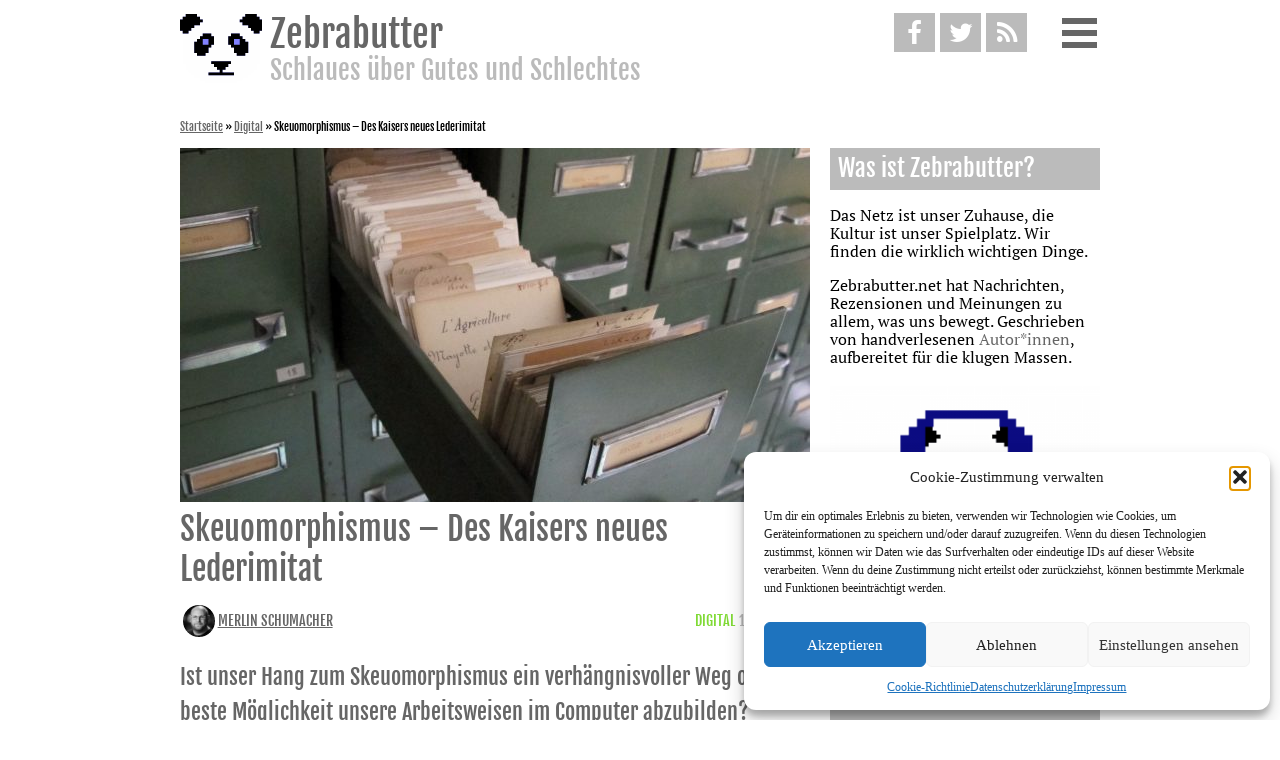

--- FILE ---
content_type: text/html; charset=UTF-8
request_url: https://www.zebrabutter.net/skeuomorphismus-des-kaisers-neues-lederimitat.html
body_size: 18011
content:
<!DOCTYPE html>
<html lang="de" class="no-js">
<head>
    <meta charset="UTF-8">
    <meta http-equiv="X-UA-Compatible" content="IE=edge">
    <meta name="viewport" content="width=device-width, initial-scale=1">
    <link rel="profile" href="http://gmpg.org/xfn/11">
    <link rel="alternate" href="https://www.zebrabutter.net/skeuomorphismus-des-kaisers-neues-lederimitat.html" hreflang="x-default" />
    <link rel="alternate" href="https://www.zebrabutter.net/skeuomorphismus-des-kaisers-neues-lederimitat.html" hreflang="de" />
    <link rel="alternate" href="https://www.zebrabutter.net/skeuomorphismus-des-kaisers-neues-lederimitat.html" hreflang="de-de" />
    <link rel="alternate" href="https://www.zebrabutter.net/skeuomorphismus-des-kaisers-neues-lederimitat.html" hreflang="de-at" />
    <link rel="alternate" href="https://www.zebrabutter.net/skeuomorphismus-des-kaisers-neues-lederimitat.html" hreflang="de-ch" />
    <meta name='robots' content='index, follow, max-image-preview:large, max-snippet:-1, max-video-preview:-1' />

	<!-- This site is optimized with the Yoast SEO plugin v26.7 - https://yoast.com/wordpress/plugins/seo/ -->
	<title>Skeuomorphismus - Des Kaisers neues Lederimitat &#8212; Zebrabutter</title>
	<meta name="description" content="Ist unser Hang zum Skeuomorphismus ein verhängnisvoller Weg oder die beste Möglichkeit unsere Arbeitsweisen im Computer abzubilden?" />
	<link rel="canonical" href="https://www.zebrabutter.net/skeuomorphismus-des-kaisers-neues-lederimitat.html" />
	<meta property="og:locale" content="de_DE" />
	<meta property="og:type" content="article" />
	<meta property="og:title" content="Skeuomorphismus - Des Kaisers neues Lederimitat &#8212; Zebrabutter" />
	<meta property="og:description" content="Ist unser Hang zum Skeuomorphismus ein verhängnisvoller Weg oder die beste Möglichkeit unsere Arbeitsweisen im Computer abzubilden?" />
	<meta property="og:url" content="https://www.zebrabutter.net/skeuomorphismus-des-kaisers-neues-lederimitat.html" />
	<meta property="og:site_name" content="Zebrabutter" />
	<meta property="article:publisher" content="https://www.facebook.com/Zebrabutter" />
	<meta property="article:author" content="https://www.facebook.com/merlin.schumacher" />
	<meta property="article:published_time" content="2015-05-14T12:10:35+00:00" />
	<meta property="og:image" content="https://www.zebrabutter.net/wp-content/uploads/2015/05/Istituto_agronomico_per_loltremare_int._biblioteca_schedario_05-1536x2048.jpg" />
	<meta property="og:image:width" content="1536" />
	<meta property="og:image:height" content="2048" />
	<meta property="og:image:type" content="image/jpeg" />
	<meta name="author" content="Merlin Schumacher" />
	<meta name="twitter:card" content="summary_large_image" />
	<meta name="twitter:creator" content="@popkalender" />
	<meta name="twitter:site" content="@zbrbttr" />
	<meta name="twitter:label1" content="Verfasst von" />
	<meta name="twitter:data1" content="Merlin Schumacher" />
	<meta name="twitter:label2" content="Geschätzte Lesezeit" />
	<meta name="twitter:data2" content="4 Minuten" />
	<meta name="twitter:label3" content="Written by" />
	<meta name="twitter:data3" content="Merlin Schumacher" />
	<script type="application/ld+json" class="yoast-schema-graph">{"@context":"https://schema.org","@graph":[{"@type":"Article","@id":"https://www.zebrabutter.net/skeuomorphismus-des-kaisers-neues-lederimitat.html#article","isPartOf":{"@id":"https://www.zebrabutter.net/skeuomorphismus-des-kaisers-neues-lederimitat.html"},"author":[{"@id":"https://www.zebrabutter.net/#/schema/person/b412d71b22e3477e56e9ff0ddaa22c9b"}],"headline":"Skeuomorphismus &#8211; Des Kaisers neues Lederimitat","datePublished":"2015-05-14T12:10:35+00:00","mainEntityOfPage":{"@id":"https://www.zebrabutter.net/skeuomorphismus-des-kaisers-neues-lederimitat.html"},"wordCount":715,"publisher":{"@id":"https://www.zebrabutter.net/#organization"},"image":{"@id":"https://www.zebrabutter.net/skeuomorphismus-des-kaisers-neues-lederimitat.html#primaryimage"},"thumbnailUrl":"https://www.zebrabutter.net/wp-content/uploads/2015/05/Istituto_agronomico_per_loltremare_int._biblioteca_schedario_05.jpg","keywords":["android","computer","design","interface","ios","skeomorphismus","smartphone"],"articleSection":["Digital"],"inLanguage":"de"},{"@type":"WebPage","@id":"https://www.zebrabutter.net/skeuomorphismus-des-kaisers-neues-lederimitat.html","url":"https://www.zebrabutter.net/skeuomorphismus-des-kaisers-neues-lederimitat.html","name":"Skeuomorphismus - Des Kaisers neues Lederimitat &#8212; Zebrabutter","isPartOf":{"@id":"https://www.zebrabutter.net/#website"},"primaryImageOfPage":{"@id":"https://www.zebrabutter.net/skeuomorphismus-des-kaisers-neues-lederimitat.html#primaryimage"},"image":{"@id":"https://www.zebrabutter.net/skeuomorphismus-des-kaisers-neues-lederimitat.html#primaryimage"},"thumbnailUrl":"https://www.zebrabutter.net/wp-content/uploads/2015/05/Istituto_agronomico_per_loltremare_int._biblioteca_schedario_05.jpg","datePublished":"2015-05-14T12:10:35+00:00","description":"Ist unser Hang zum Skeuomorphismus ein verhängnisvoller Weg oder die beste Möglichkeit unsere Arbeitsweisen im Computer abzubilden?","breadcrumb":{"@id":"https://www.zebrabutter.net/skeuomorphismus-des-kaisers-neues-lederimitat.html#breadcrumb"},"inLanguage":"de","potentialAction":[{"@type":"ReadAction","target":["https://www.zebrabutter.net/skeuomorphismus-des-kaisers-neues-lederimitat.html"]}]},{"@type":"ImageObject","inLanguage":"de","@id":"https://www.zebrabutter.net/skeuomorphismus-des-kaisers-neues-lederimitat.html#primaryimage","url":"https://www.zebrabutter.net/wp-content/uploads/2015/05/Istituto_agronomico_per_loltremare_int._biblioteca_schedario_05.jpg","contentUrl":"https://www.zebrabutter.net/wp-content/uploads/2015/05/Istituto_agronomico_per_loltremare_int._biblioteca_schedario_05.jpg","width":2736,"height":3648,"caption":"Ein Aktenschrank"},{"@type":"BreadcrumbList","@id":"https://www.zebrabutter.net/skeuomorphismus-des-kaisers-neues-lederimitat.html#breadcrumb","itemListElement":[{"@type":"ListItem","position":1,"name":"Startseite","item":"https://www.zebrabutter.net/"},{"@type":"ListItem","position":2,"name":"Digital","item":"https://www.zebrabutter.net/digital"},{"@type":"ListItem","position":3,"name":"Skeuomorphismus &#8211; Des Kaisers neues Lederimitat"}]},{"@type":"WebSite","@id":"https://www.zebrabutter.net/#website","url":"https://www.zebrabutter.net/","name":"Zebrabutter","description":"Schlaues über Gutes und Schlechtes","publisher":{"@id":"https://www.zebrabutter.net/#organization"},"potentialAction":[{"@type":"SearchAction","target":{"@type":"EntryPoint","urlTemplate":"https://www.zebrabutter.net/?s={search_term_string}"},"query-input":{"@type":"PropertyValueSpecification","valueRequired":true,"valueName":"search_term_string"}}],"inLanguage":"de"},{"@type":"Organization","@id":"https://www.zebrabutter.net/#organization","name":"Zebrabutter – Schlaues über Gutes und Schlechtes.","url":"https://www.zebrabutter.net/","logo":{"@type":"ImageObject","inLanguage":"de","@id":"https://www.zebrabutter.net/#/schema/logo/image/","url":"https://www.zebrabutter.net/wp-content/uploads/2015/03/panda_anim_4_big-e1430579882656.gif","contentUrl":"https://www.zebrabutter.net/wp-content/uploads/2015/03/panda_anim_4_big-e1430579882656.gif","width":320,"height":320,"caption":"Zebrabutter – Schlaues über Gutes und Schlechtes."},"image":{"@id":"https://www.zebrabutter.net/#/schema/logo/image/"},"sameAs":["https://www.facebook.com/Zebrabutter","https://x.com/zbrbttr","https://www.youtube.com/channel/UCMlnDzlj5yOoPeG_b058vsQ"]},{"@type":"Person","@id":"https://www.zebrabutter.net/#/schema/person/b412d71b22e3477e56e9ff0ddaa22c9b","name":"Merlin Schumacher","image":{"@type":"ImageObject","inLanguage":"de","@id":"https://www.zebrabutter.net/#/schema/person/image/fae2b9fe96891c56f60975bf768d836a","url":"https://secure.gravatar.com/avatar/24d8a0c8fae3620a1217d0eb3d27649de55545f321046e80882ac827bcc650b4?s=96&d=mm&r=g","contentUrl":"https://secure.gravatar.com/avatar/24d8a0c8fae3620a1217d0eb3d27649de55545f321046e80882ac827bcc650b4?s=96&d=mm&r=g","caption":"Merlin Schumacher"},"description":"Jahrgang 1983. Hat Kulturwissenschaften und Ästhetische Praxis an der Universität Hildesheim studiert. Er verbrachte seine Kindheit und Jugend vor einem Grundig-Fernseher und diversen Computern.","sameAs":["https://www.facebook.com/merlin.schumacher","https://x.com/popkalender"],"url":"https://www.zebrabutter.net/author/merlin-schumacher"}]}</script>
	<!-- / Yoast SEO plugin. -->


<link rel="alternate" type="application/rss+xml" title="Zebrabutter &raquo; Feed" href="https://www.zebrabutter.net/feed" />
<link rel="alternate" type="application/rss+xml" title="Zebrabutter &raquo; Kommentar-Feed" href="https://www.zebrabutter.net/comments/feed" />

<link rel="alternate" type="application/rss+xml" title="Podcast Feed: Zebrabutter (Podcast)" href="https://www.zebrabutter.net/feed/podcast" />
<link rel="alternate" type="application/rss+xml" title="Zebrabutter &raquo; Skeuomorphismus &#8211; Des Kaisers neues Lederimitat-Kommentar-Feed" href="https://www.zebrabutter.net/skeuomorphismus-des-kaisers-neues-lederimitat.html/feed" />
<link rel="alternate" title="oEmbed (JSON)" type="application/json+oembed" href="https://www.zebrabutter.net/wp-json/oembed/1.0/embed?url=https%3A%2F%2Fwww.zebrabutter.net%2Fskeuomorphismus-des-kaisers-neues-lederimitat.html" />
<link rel="alternate" title="oEmbed (XML)" type="text/xml+oembed" href="https://www.zebrabutter.net/wp-json/oembed/1.0/embed?url=https%3A%2F%2Fwww.zebrabutter.net%2Fskeuomorphismus-des-kaisers-neues-lederimitat.html&#038;format=xml" />
<style id='wp-img-auto-sizes-contain-inline-css' type='text/css'>
img:is([sizes=auto i],[sizes^="auto," i]){contain-intrinsic-size:3000px 1500px}
/*# sourceURL=wp-img-auto-sizes-contain-inline-css */
</style>
<link rel='stylesheet' id='podlove-frontend-css-css' href='https://www.zebrabutter.net/wp-content/plugins/podlove-podcasting-plugin-for-wordpress/css/frontend.css' type='text/css' media='all' />
<link rel='stylesheet' id='podlove-admin-font-css' href='https://www.zebrabutter.net/wp-content/plugins/podlove-podcasting-plugin-for-wordpress/css/admin-font.css' type='text/css' media='all' />
<style id='wp-emoji-styles-inline-css' type='text/css'>

	img.wp-smiley, img.emoji {
		display: inline !important;
		border: none !important;
		box-shadow: none !important;
		height: 1em !important;
		width: 1em !important;
		margin: 0 0.07em !important;
		vertical-align: -0.1em !important;
		background: none !important;
		padding: 0 !important;
	}
/*# sourceURL=wp-emoji-styles-inline-css */
</style>
<style id='wp-block-library-inline-css' type='text/css'>
:root{--wp-block-synced-color:#7a00df;--wp-block-synced-color--rgb:122,0,223;--wp-bound-block-color:var(--wp-block-synced-color);--wp-editor-canvas-background:#ddd;--wp-admin-theme-color:#007cba;--wp-admin-theme-color--rgb:0,124,186;--wp-admin-theme-color-darker-10:#006ba1;--wp-admin-theme-color-darker-10--rgb:0,107,160.5;--wp-admin-theme-color-darker-20:#005a87;--wp-admin-theme-color-darker-20--rgb:0,90,135;--wp-admin-border-width-focus:2px}@media (min-resolution:192dpi){:root{--wp-admin-border-width-focus:1.5px}}.wp-element-button{cursor:pointer}:root .has-very-light-gray-background-color{background-color:#eee}:root .has-very-dark-gray-background-color{background-color:#313131}:root .has-very-light-gray-color{color:#eee}:root .has-very-dark-gray-color{color:#313131}:root .has-vivid-green-cyan-to-vivid-cyan-blue-gradient-background{background:linear-gradient(135deg,#00d084,#0693e3)}:root .has-purple-crush-gradient-background{background:linear-gradient(135deg,#34e2e4,#4721fb 50%,#ab1dfe)}:root .has-hazy-dawn-gradient-background{background:linear-gradient(135deg,#faaca8,#dad0ec)}:root .has-subdued-olive-gradient-background{background:linear-gradient(135deg,#fafae1,#67a671)}:root .has-atomic-cream-gradient-background{background:linear-gradient(135deg,#fdd79a,#004a59)}:root .has-nightshade-gradient-background{background:linear-gradient(135deg,#330968,#31cdcf)}:root .has-midnight-gradient-background{background:linear-gradient(135deg,#020381,#2874fc)}:root{--wp--preset--font-size--normal:16px;--wp--preset--font-size--huge:42px}.has-regular-font-size{font-size:1em}.has-larger-font-size{font-size:2.625em}.has-normal-font-size{font-size:var(--wp--preset--font-size--normal)}.has-huge-font-size{font-size:var(--wp--preset--font-size--huge)}.has-text-align-center{text-align:center}.has-text-align-left{text-align:left}.has-text-align-right{text-align:right}.has-fit-text{white-space:nowrap!important}#end-resizable-editor-section{display:none}.aligncenter{clear:both}.items-justified-left{justify-content:flex-start}.items-justified-center{justify-content:center}.items-justified-right{justify-content:flex-end}.items-justified-space-between{justify-content:space-between}.screen-reader-text{border:0;clip-path:inset(50%);height:1px;margin:-1px;overflow:hidden;padding:0;position:absolute;width:1px;word-wrap:normal!important}.screen-reader-text:focus{background-color:#ddd;clip-path:none;color:#444;display:block;font-size:1em;height:auto;left:5px;line-height:normal;padding:15px 23px 14px;text-decoration:none;top:5px;width:auto;z-index:100000}html :where(.has-border-color){border-style:solid}html :where([style*=border-top-color]){border-top-style:solid}html :where([style*=border-right-color]){border-right-style:solid}html :where([style*=border-bottom-color]){border-bottom-style:solid}html :where([style*=border-left-color]){border-left-style:solid}html :where([style*=border-width]){border-style:solid}html :where([style*=border-top-width]){border-top-style:solid}html :where([style*=border-right-width]){border-right-style:solid}html :where([style*=border-bottom-width]){border-bottom-style:solid}html :where([style*=border-left-width]){border-left-style:solid}html :where(img[class*=wp-image-]){height:auto;max-width:100%}:where(figure){margin:0 0 1em}html :where(.is-position-sticky){--wp-admin--admin-bar--position-offset:var(--wp-admin--admin-bar--height,0px)}@media screen and (max-width:600px){html :where(.is-position-sticky){--wp-admin--admin-bar--position-offset:0px}}

/*# sourceURL=wp-block-library-inline-css */
</style><style id='global-styles-inline-css' type='text/css'>
:root{--wp--preset--aspect-ratio--square: 1;--wp--preset--aspect-ratio--4-3: 4/3;--wp--preset--aspect-ratio--3-4: 3/4;--wp--preset--aspect-ratio--3-2: 3/2;--wp--preset--aspect-ratio--2-3: 2/3;--wp--preset--aspect-ratio--16-9: 16/9;--wp--preset--aspect-ratio--9-16: 9/16;--wp--preset--color--black: #000000;--wp--preset--color--cyan-bluish-gray: #abb8c3;--wp--preset--color--white: #ffffff;--wp--preset--color--pale-pink: #f78da7;--wp--preset--color--vivid-red: #cf2e2e;--wp--preset--color--luminous-vivid-orange: #ff6900;--wp--preset--color--luminous-vivid-amber: #fcb900;--wp--preset--color--light-green-cyan: #7bdcb5;--wp--preset--color--vivid-green-cyan: #00d084;--wp--preset--color--pale-cyan-blue: #8ed1fc;--wp--preset--color--vivid-cyan-blue: #0693e3;--wp--preset--color--vivid-purple: #9b51e0;--wp--preset--gradient--vivid-cyan-blue-to-vivid-purple: linear-gradient(135deg,rgb(6,147,227) 0%,rgb(155,81,224) 100%);--wp--preset--gradient--light-green-cyan-to-vivid-green-cyan: linear-gradient(135deg,rgb(122,220,180) 0%,rgb(0,208,130) 100%);--wp--preset--gradient--luminous-vivid-amber-to-luminous-vivid-orange: linear-gradient(135deg,rgb(252,185,0) 0%,rgb(255,105,0) 100%);--wp--preset--gradient--luminous-vivid-orange-to-vivid-red: linear-gradient(135deg,rgb(255,105,0) 0%,rgb(207,46,46) 100%);--wp--preset--gradient--very-light-gray-to-cyan-bluish-gray: linear-gradient(135deg,rgb(238,238,238) 0%,rgb(169,184,195) 100%);--wp--preset--gradient--cool-to-warm-spectrum: linear-gradient(135deg,rgb(74,234,220) 0%,rgb(151,120,209) 20%,rgb(207,42,186) 40%,rgb(238,44,130) 60%,rgb(251,105,98) 80%,rgb(254,248,76) 100%);--wp--preset--gradient--blush-light-purple: linear-gradient(135deg,rgb(255,206,236) 0%,rgb(152,150,240) 100%);--wp--preset--gradient--blush-bordeaux: linear-gradient(135deg,rgb(254,205,165) 0%,rgb(254,45,45) 50%,rgb(107,0,62) 100%);--wp--preset--gradient--luminous-dusk: linear-gradient(135deg,rgb(255,203,112) 0%,rgb(199,81,192) 50%,rgb(65,88,208) 100%);--wp--preset--gradient--pale-ocean: linear-gradient(135deg,rgb(255,245,203) 0%,rgb(182,227,212) 50%,rgb(51,167,181) 100%);--wp--preset--gradient--electric-grass: linear-gradient(135deg,rgb(202,248,128) 0%,rgb(113,206,126) 100%);--wp--preset--gradient--midnight: linear-gradient(135deg,rgb(2,3,129) 0%,rgb(40,116,252) 100%);--wp--preset--font-size--small: 13px;--wp--preset--font-size--medium: 20px;--wp--preset--font-size--large: 36px;--wp--preset--font-size--x-large: 42px;--wp--preset--spacing--20: 0.44rem;--wp--preset--spacing--30: 0.67rem;--wp--preset--spacing--40: 1rem;--wp--preset--spacing--50: 1.5rem;--wp--preset--spacing--60: 2.25rem;--wp--preset--spacing--70: 3.38rem;--wp--preset--spacing--80: 5.06rem;--wp--preset--shadow--natural: 6px 6px 9px rgba(0, 0, 0, 0.2);--wp--preset--shadow--deep: 12px 12px 50px rgba(0, 0, 0, 0.4);--wp--preset--shadow--sharp: 6px 6px 0px rgba(0, 0, 0, 0.2);--wp--preset--shadow--outlined: 6px 6px 0px -3px rgb(255, 255, 255), 6px 6px rgb(0, 0, 0);--wp--preset--shadow--crisp: 6px 6px 0px rgb(0, 0, 0);}:where(.is-layout-flex){gap: 0.5em;}:where(.is-layout-grid){gap: 0.5em;}body .is-layout-flex{display: flex;}.is-layout-flex{flex-wrap: wrap;align-items: center;}.is-layout-flex > :is(*, div){margin: 0;}body .is-layout-grid{display: grid;}.is-layout-grid > :is(*, div){margin: 0;}:where(.wp-block-columns.is-layout-flex){gap: 2em;}:where(.wp-block-columns.is-layout-grid){gap: 2em;}:where(.wp-block-post-template.is-layout-flex){gap: 1.25em;}:where(.wp-block-post-template.is-layout-grid){gap: 1.25em;}.has-black-color{color: var(--wp--preset--color--black) !important;}.has-cyan-bluish-gray-color{color: var(--wp--preset--color--cyan-bluish-gray) !important;}.has-white-color{color: var(--wp--preset--color--white) !important;}.has-pale-pink-color{color: var(--wp--preset--color--pale-pink) !important;}.has-vivid-red-color{color: var(--wp--preset--color--vivid-red) !important;}.has-luminous-vivid-orange-color{color: var(--wp--preset--color--luminous-vivid-orange) !important;}.has-luminous-vivid-amber-color{color: var(--wp--preset--color--luminous-vivid-amber) !important;}.has-light-green-cyan-color{color: var(--wp--preset--color--light-green-cyan) !important;}.has-vivid-green-cyan-color{color: var(--wp--preset--color--vivid-green-cyan) !important;}.has-pale-cyan-blue-color{color: var(--wp--preset--color--pale-cyan-blue) !important;}.has-vivid-cyan-blue-color{color: var(--wp--preset--color--vivid-cyan-blue) !important;}.has-vivid-purple-color{color: var(--wp--preset--color--vivid-purple) !important;}.has-black-background-color{background-color: var(--wp--preset--color--black) !important;}.has-cyan-bluish-gray-background-color{background-color: var(--wp--preset--color--cyan-bluish-gray) !important;}.has-white-background-color{background-color: var(--wp--preset--color--white) !important;}.has-pale-pink-background-color{background-color: var(--wp--preset--color--pale-pink) !important;}.has-vivid-red-background-color{background-color: var(--wp--preset--color--vivid-red) !important;}.has-luminous-vivid-orange-background-color{background-color: var(--wp--preset--color--luminous-vivid-orange) !important;}.has-luminous-vivid-amber-background-color{background-color: var(--wp--preset--color--luminous-vivid-amber) !important;}.has-light-green-cyan-background-color{background-color: var(--wp--preset--color--light-green-cyan) !important;}.has-vivid-green-cyan-background-color{background-color: var(--wp--preset--color--vivid-green-cyan) !important;}.has-pale-cyan-blue-background-color{background-color: var(--wp--preset--color--pale-cyan-blue) !important;}.has-vivid-cyan-blue-background-color{background-color: var(--wp--preset--color--vivid-cyan-blue) !important;}.has-vivid-purple-background-color{background-color: var(--wp--preset--color--vivid-purple) !important;}.has-black-border-color{border-color: var(--wp--preset--color--black) !important;}.has-cyan-bluish-gray-border-color{border-color: var(--wp--preset--color--cyan-bluish-gray) !important;}.has-white-border-color{border-color: var(--wp--preset--color--white) !important;}.has-pale-pink-border-color{border-color: var(--wp--preset--color--pale-pink) !important;}.has-vivid-red-border-color{border-color: var(--wp--preset--color--vivid-red) !important;}.has-luminous-vivid-orange-border-color{border-color: var(--wp--preset--color--luminous-vivid-orange) !important;}.has-luminous-vivid-amber-border-color{border-color: var(--wp--preset--color--luminous-vivid-amber) !important;}.has-light-green-cyan-border-color{border-color: var(--wp--preset--color--light-green-cyan) !important;}.has-vivid-green-cyan-border-color{border-color: var(--wp--preset--color--vivid-green-cyan) !important;}.has-pale-cyan-blue-border-color{border-color: var(--wp--preset--color--pale-cyan-blue) !important;}.has-vivid-cyan-blue-border-color{border-color: var(--wp--preset--color--vivid-cyan-blue) !important;}.has-vivid-purple-border-color{border-color: var(--wp--preset--color--vivid-purple) !important;}.has-vivid-cyan-blue-to-vivid-purple-gradient-background{background: var(--wp--preset--gradient--vivid-cyan-blue-to-vivid-purple) !important;}.has-light-green-cyan-to-vivid-green-cyan-gradient-background{background: var(--wp--preset--gradient--light-green-cyan-to-vivid-green-cyan) !important;}.has-luminous-vivid-amber-to-luminous-vivid-orange-gradient-background{background: var(--wp--preset--gradient--luminous-vivid-amber-to-luminous-vivid-orange) !important;}.has-luminous-vivid-orange-to-vivid-red-gradient-background{background: var(--wp--preset--gradient--luminous-vivid-orange-to-vivid-red) !important;}.has-very-light-gray-to-cyan-bluish-gray-gradient-background{background: var(--wp--preset--gradient--very-light-gray-to-cyan-bluish-gray) !important;}.has-cool-to-warm-spectrum-gradient-background{background: var(--wp--preset--gradient--cool-to-warm-spectrum) !important;}.has-blush-light-purple-gradient-background{background: var(--wp--preset--gradient--blush-light-purple) !important;}.has-blush-bordeaux-gradient-background{background: var(--wp--preset--gradient--blush-bordeaux) !important;}.has-luminous-dusk-gradient-background{background: var(--wp--preset--gradient--luminous-dusk) !important;}.has-pale-ocean-gradient-background{background: var(--wp--preset--gradient--pale-ocean) !important;}.has-electric-grass-gradient-background{background: var(--wp--preset--gradient--electric-grass) !important;}.has-midnight-gradient-background{background: var(--wp--preset--gradient--midnight) !important;}.has-small-font-size{font-size: var(--wp--preset--font-size--small) !important;}.has-medium-font-size{font-size: var(--wp--preset--font-size--medium) !important;}.has-large-font-size{font-size: var(--wp--preset--font-size--large) !important;}.has-x-large-font-size{font-size: var(--wp--preset--font-size--x-large) !important;}
/*# sourceURL=global-styles-inline-css */
</style>

<style id='classic-theme-styles-inline-css' type='text/css'>
/*! This file is auto-generated */
.wp-block-button__link{color:#fff;background-color:#32373c;border-radius:9999px;box-shadow:none;text-decoration:none;padding:calc(.667em + 2px) calc(1.333em + 2px);font-size:1.125em}.wp-block-file__button{background:#32373c;color:#fff;text-decoration:none}
/*# sourceURL=/wp-includes/css/classic-themes.min.css */
</style>
<link rel='stylesheet' id='cmplz-general-css' href='https://www.zebrabutter.net/wp-content/plugins/complianz-gdpr/assets/css/cookieblocker.min.css' type='text/css' media='all' />
<link rel='stylesheet' id='style-css' href='https://www.zebrabutter.net/wp-content/themes/zebrabutter/assets/css/style.css' type='text/css' media='all' />
<script type="text/javascript" src="https://www.zebrabutter.net/wp-includes/js/jquery/jquery.min.js" id="jquery-core-js"></script>
<script type="text/javascript" src="https://www.zebrabutter.net/wp-includes/js/jquery/jquery-migrate.min.js" id="jquery-migrate-js"></script>
<script type="text/javascript" src="https://www.zebrabutter.net/wp-content/plugins/fd-footnotes/fdfootnotes.js" id="fdfootnote_script-js"></script>
<link rel="https://api.w.org/" href="https://www.zebrabutter.net/wp-json/" /><link rel="alternate" title="JSON" type="application/json" href="https://www.zebrabutter.net/wp-json/wp/v2/posts/260" /><link rel="EditURI" type="application/rsd+xml" title="RSD" href="https://www.zebrabutter.net/xmlrpc.php?rsd" />
<meta name="generator" content="WordPress 6.9" />
<link rel='shortlink' href='https://www.zebrabutter.net/?p=260' />
			<style>.cmplz-hidden {
					display: none !important;
				}</style>			<script type="text/javascript">
			/* <![CDATA[ */
				var isc_front_data =
				{
					caption_position : 'top-left',
				}
			/* ]]> */
			</script>
			<style>
				.isc-source { position: relative; display: inline-block; line-height: initial; }
                .wp-block-cover .isc-source { position: static; }
								span.isc-source-text a { display: inline; color: #fff; }
			</style>
			<link rel="icon" href="https://www.zebrabutter.net/wp-content/uploads/2016/11/cropped-zebrabutter_logo_quadratisch_klein-32x32.png" sizes="32x32" />
<link rel="icon" href="https://www.zebrabutter.net/wp-content/uploads/2016/11/cropped-zebrabutter_logo_quadratisch_klein-230x230.png" sizes="192x192" />
<link rel="apple-touch-icon" href="https://www.zebrabutter.net/wp-content/uploads/2016/11/cropped-zebrabutter_logo_quadratisch_klein-230x230.png" />
<meta name="msapplication-TileImage" content="https://www.zebrabutter.net/wp-content/uploads/2016/11/cropped-zebrabutter_logo_quadratisch_klein-300x300.png" />
	<!-- <script>
		(function(i,s,o,g,r,a,m){i['GoogleAnalyticsObject']=r;i[r]=i[r]||function(){
		(i[r].q=i[r].q||[]).push(arguments)},i[r].l=1*new Date();a=s.createElement(o),
		m=s.getElementsByTagName(o)[0];a.async=1;a.src=g;m.parentNode.insertBefore(a,m)
		})(window,document,'script','//www.google-analytics.com/analytics.js','ga');
		ga('create', 'UA-60511127-1', 'auto');
		ga('set', 'anonymizeIp', true);
		ga('send', 'pageview');
	</script>
	-->
	<!-- Google Tag Manager -->
	<!--
	<script>(function(w,d,s,l,i){w[l]=w[l]||[];w[l].push({'gtm.start':
	new Date().getTime(),event:'gtm.js'});var f=d.getElementsByTagName(s)[0],
	j=d.createElement(s),dl=l!='dataLayer'?'&l='+l:'';j.async=true;j.src=
	'https://www.googletagmanager.com/gtm.js?id='+i+dl;f.parentNode.insertBefore(j,f);
	})(window,document,'script','dataLayer','GTM-5BVKXRR');</script>
	-->
	<!-- End Google Tag Manager -->
<link rel='stylesheet' id='yarppRelatedCss-css' href='https://www.zebrabutter.net/wp-content/plugins/yet-another-related-posts-plugin/style/related.css' type='text/css' media='all' />
</head>

<body data-cmplz=1 class="wp-singular post-template-default single single-post postid-260 single-format-standard wp-custom-logo wp-theme-zebrabutter" itemscope itemtype="http://schema.org/WebPage">
<!-- Google Tag Manager (noscript) -->
<!--<noscript><iframe src="https://www.googletagmanager.com/ns.html?id=GTM-5BVKXRR"
height="0" width="0" style="display:none;visibility:hidden"></iframe></noscript>-->
<!-- End Google Tag Manager (noscript) -->

<div id="page" class="site">
    <a class="skip-link screen-reader-text" href="#content">Weiter zum Inhalt</a>

    <header id="masthead" class="site-header">

        <div class="site-branding">
    <div class="wrap" itemprop="publisher" itemscope itemtype="http://schema.org/Organization">
        <a href="https://www.zebrabutter.net/" rel="home" itemprop="url">
            <img src="https://www.zebrabutter.net/wp-content/themes/zebrabutter/img/logo.svg" itemprop="logo" alt="Zebrabutter Schlaues über Gutes und Schlechtes"/>
            <div>
                <h1 itemprop="name">Zebrabutter</h1>
                                    <h2 class="site-description" itemprop="disambiguatingDescription">Schlaues über Gutes und Schlechtes</h2>
                            </div>
        </a>
        <div class="header-icons">
            <a href="https://www.facebook.com/Zebrabutter" target="_blank" class="header-icon fb-color" itemprop="sameAs">
                <i class="icon-facebook"></i>
            </a>

            <a href="https://twitter.com/zbrbttr" target="_blank" class="header-icon twitter-color" itemprop="sameAs">
                <i class="icon-twitter"></i>
            </a>

            <a href="/feed" class="header-icon rss-color" target="_blank" type="application/rss+xml" rel="alternate">
                <i class="icon-rss"></i>
            </a>

            <span class="header-icon menu-button">
                <i class="menu-bar"></i>
                <i class="menu-bar"></i>
                <i class="menu-bar"></i>
            </span>
        </div>
    </div><!-- .wrap -->
</div><!-- .site-branding -->

        <div class="navigation-top">
            <div class="wrap">
                <nav class="mainmenu">
    

<form role="search" method="get" class="search-form" action="https://www.zebrabutter.net/" itemprop="potentialAction" itemscope itemtype="http://schema.org/SearchAction">
	<label for="search-form-696e1e50edc67">
		<span class="screen-reader-text">Suche nach:</span>
	</label>
	<meta itemprop="target" content="https://www.zebrabutter.net/?s={query}"/>
	<input type="search" id="search-form-696e1e50edc67" class="search-field" placeholder="Suche &hellip;" value="" name="s" itemprop="query-input"/>
	<input type="submit" class="search-submit" value="Suchen"/>
</form>
<div class="menu-widget"><ul><li><a href="https://www.zebrabutter.net/digital" title="Alle Artikel in Digital anzeigen"><span class="category-bg-digital category-dot"></span>Digital</a></li> <li><a href="https://www.zebrabutter.net/fernsehen" title="Alle Artikel in Fernsehen anzeigen"><span class="category-bg-fernsehen category-dot"></span>Fernsehen</a></li> <li><a href="https://www.zebrabutter.net/film" title="Alle Artikel in Film anzeigen"><span class="category-bg-film category-dot"></span>Film</a></li> <li><a href="https://www.zebrabutter.net/gesellschaft" title="Alle Artikel in Gesellschaft anzeigen"><span class="category-bg-gesellschaft category-dot"></span>Gesellschaft</a></li> <li><a href="https://www.zebrabutter.net/literatur" title="Alle Artikel in Literatur anzeigen"><span class="category-bg-literatur category-dot"></span>Literatur</a></li> <li><a href="https://www.zebrabutter.net/musik" title="Alle Artikel in Musik anzeigen"><span class="category-bg-musik category-dot"></span>Musik</a></li> <li><a href="https://www.zebrabutter.net/netzkultur" title="Alle Artikel in Netzkultur anzeigen"><span class="category-bg-netzkultur category-dot"></span>Netzkultur</a></li> <li><a href="https://www.zebrabutter.net/popkultur" title="Alle Artikel in Popkultur anzeigen"><span class="category-bg-popkultur category-dot"></span>Popkultur</a></li> <li><a href="https://www.zebrabutter.net/sex" title="Alle Artikel in Sex anzeigen"><span class="category-bg-sex category-dot"></span>Sex</a></li> </ul></div><div class="menu-hauptmenue-container"><ul id="menu-hauptmenue" class="menu"><li id="menu-item-4646" class="menu-item menu-item-type-post_type menu-item-object-page menu-item-4646"><a href="https://www.zebrabutter.net/redaktion">Redaktion</a></li>
<li id="menu-item-4647" class="menu-item menu-item-type-post_type menu-item-object-page menu-item-4647"><a href="https://www.zebrabutter.net/was-ist-zebrabutter">Was ist Zebrabutter?</a></li>
<li id="menu-item-7755" class="menu-item menu-item-type-post_type menu-item-object-page menu-item-7755"><a href="https://www.zebrabutter.net/cookie-richtlinie-eu">Cookie-Richtlinie (EU)</a></li>
</ul></div></nav>
            </div><!-- .wrap -->
        </div><!-- .navigation-top -->

    </header><!-- #masthead -->
			<aside class="breadcrumb" itemscope itemtype="http://schema.org/BreadcrumbList"><span><span><a href="https://www.zebrabutter.net/">Startseite</a></span> » <span><a href="https://www.zebrabutter.net/digital">Digital</a></span> » <span class="breadcrumb_last" aria-current="page"><strong>Skeuomorphismus &#8211; Des Kaisers neues Lederimitat</strong></span></span></aside>	    <div id="content" class="site-content">
    <div class="wrap article-content">
        <div id="primary" class="content-area">
            <main id="main" class="site-main" role="main">

                <article id="post-260" class="post-260 post type-post status-publish format-standard has-post-thumbnail hentry category-digital tag-android tag-computer tag-design tag-interface tag-ios tag-skeomorphismus tag-smartphone" itemscope itemtype="http://schema.org/Article">

    <header class="entry-header">
	            <div class="post-thumbnail">
            <a href="https://www.zebrabutter.net/skeuomorphismus-des-kaisers-neues-lederimitat.html" itemprop="image" itemscope itemtype="https://schema.org/ImageObject" >
		<img width="630" height="354" src="https://www.zebrabutter.net/wp-content/uploads/2015/05/Istituto_agronomico_per_loltremare_int._biblioteca_schedario_05-630x354.jpg" class="attachment-zb_artikel_bild size-zb_artikel_bild wp-post-image" alt="Ein Aktenschrank" itemprop="image" decoding="async" fetchpriority="high" srcset="https://www.zebrabutter.net/wp-content/uploads/2015/05/Istituto_agronomico_per_loltremare_int._biblioteca_schedario_05-630x354.jpg 630w, https://www.zebrabutter.net/wp-content/uploads/2015/05/Istituto_agronomico_per_loltremare_int._biblioteca_schedario_05-77x43.jpg 77w, https://www.zebrabutter.net/wp-content/uploads/2015/05/Istituto_agronomico_per_loltremare_int._biblioteca_schedario_05-153x86.jpg 153w, https://www.zebrabutter.net/wp-content/uploads/2015/05/Istituto_agronomico_per_loltremare_int._biblioteca_schedario_05-270x153.jpg 270w, https://www.zebrabutter.net/wp-content/uploads/2015/05/Istituto_agronomico_per_loltremare_int._biblioteca_schedario_05-306x172.jpg 306w, https://www.zebrabutter.net/wp-content/uploads/2015/05/Istituto_agronomico_per_loltremare_int._biblioteca_schedario_05-945x531.jpg 945w, https://www.zebrabutter.net/wp-content/uploads/2015/05/Istituto_agronomico_per_loltremare_int._biblioteca_schedario_05-1260x708.jpg 1260w" sizes="(max-width: 709px) 85vw, (max-width: 909px) 67vw, (max-width: 984px) 61vw, (max-width: 1362px) 45vw, 600px" />		<meta content="https://www.zebrabutter.net/wp-content/uploads/2015/05/Istituto_agronomico_per_loltremare_int._biblioteca_schedario_05.jpg" itemprop="url" />
		<meta content="2736" itemprop="width" />
		<meta content="3648" itemprop="height" />
            </a>
        </div><!-- .post-thumbnail -->
		        <h1 class="entry-title" itemprop="headline">Skeuomorphismus &#8211; Des Kaisers neues Lederimitat</h1>
    </header><!-- .entry-header -->

			            <div class="entry-meta">
                <h3>
                    <div class="author-meta">
                        <span itemprop="author" class="autor-list author vcard"><span class="fn"><div class="author">
				<a href="https://www.zebrabutter.net/author/merlin-schumacher"><img width="64" height="64" class="author-image" src="https://www.zebrabutter.net/wp-content/uploads/2019/11/McLendon-Photography-0218-e1573832397601.jpg" alt=""/>Merlin Schumacher</a>
				</div>
				<div class="author-seperator"></div></span></span>
						<span itemprop="publisher" itemscope itemtype="http://schema.org/Organization">
						<meta content="Zebrabutter" itemprop="name" />
	
							<div itemprop="image" itemscope itemtype="https://schema.org/ImageObject"> 
								<meta content="https://www.zebrabutter.net/wp-content/themes/zebrabutter/img/logo.svg" itemprop="image"/>
								<meta content="https://www.zebrabutter.net/wp-content/themes/zebrabutter/img/logo.svg" itemprop="url"/>
							</div>	
							<div itemprop="logo" itemscope itemtype="https://schema.org/ImageObject"> 
								<meta content="https://www.zebrabutter.net/wp-content/themes/zebrabutter/img/logo_text.png" itemprop="image"/>
								<meta content="https://www.zebrabutter.net/wp-content/themes/zebrabutter/img/logo_text.png" itemprop="url"/>
							</div>	
						</span>
                        <aside>
                            <time datetime="2015-05-14T14:10:35+0200">14. Mai 2015								<meta content="2015-05-14T14:10:35+0200" itemprop="datePublished"/>
					<meta content="2015-05-13T01:22:18+0200" itemprop="dateModified" class="updated"/>
		<span class="updated hidden">2015-05-13T01:22:18+0200"</span>
							</time>
                            <a class="entry-category" href="https://www.zebrabutter.net/digital" itemprop="mainEntityOfPage">Digital</a>
                        </aside>
                    </div>
                </h3>
            </div>
						<div class="entry-excerpt "
 itemprop="description">
        <p>Ist unser Hang zum Skeuomorphismus ein verhängnisvoller Weg oder die beste Möglichkeit unsere Arbeitsweisen im Computer abzubilden?</p>
    </div>


    <div class="entry-content hyphenate" lang="de" itemprop="articleBody">
        <blockquote><p>&#8222;Skeuomorphismus (aus dem Altgriechischen σκεῦος Behälter, Werkzeug und μορφή Gestalt) ist eine Stilrichtung vor allem im Design, bei der Objekte in ihrer Gestaltung ein anderes Material oder eine Form eines älteren, vertrauten Gegenstandes bis hin zur vollständigen, für den Benutzer verwechselbaren Vollendung nachahmt, ohne dass diese durch ihre Funktion begründet ist. Die dem Skeuomorphismus entgegengesetzte Stilrichtung wird Minimalismus oder flat design genannt.&#8220; &#8211; <a href="http://de.wikipedia.org/wiki/Skeuomorphismus" target="_blank">http://de.wikipedia.org/wiki/Skeuomorphismus</a></p></blockquote>
<p>Beispiele für Skeuomorphismen wären: E-Book-Reader die physische Seiten simulieren, jede Form von Autoinnenverkleidung aus Plastik mit Maserung oder Software die Uhren mit analogen Ziffern anzeigt.</p>
<p>Ich sage es ja nur ungerne, aber Apple hat mal was Grundlegendes richtig gemacht! Beim Design! Apple verabschiedet sich vermutlich vom Skeuomorphismus! Apples Hardware Chef-Designer Jonathan Ive (der der immer guckt als wolle er einen zerstückeln) designt jetzt auch iOS. Damit ist der seltsame Designclash der relativ verspielten und eben naturalistisch angehauchten iOS-Oberfläche (Grünes Filz am Spieletisch, Braun-Taschenrechner [Wobei der wahrscheinlich bleibt. Jonathan Ive hat einen starken Dieter Rams-Fetisch]) und des recht minimalistischen Hardware-Designs (Dieter Rams-Fetisch) vorbei.<br />
Google hatte übrigens den Skeuomorphismus bei Android (und im Rest seiner Produkte, außer Google Books) relativ früh ausgemerzt. Spätestens Androids <a href="http://www.google.com/design/spec/material-design/introduction.html" target="_blank">Material Design</a> macht wenig Anstalten irgendwas physisches zu simulieren.</p>
<p>Computer wurden, wie alle Technologien, im Beginn mit Metaphern überladen die ihrem Verwendungsumfeld entsprechen. So war der Computer ein Bürogerät. Die Schreibtischplatte ist auch im PC als Desktop vorhanden. Daten stecken in Files und Folders. Wobei in Deutschland ja das Portmaneu der Datenkartei oder kurz Datei enstanden ist. Aber auch hier gibt es Verzeichnisse bzw. Ordner. Wenn man solche Dateien doppelt braucht, dann muss man sie kopieren. Diese Metaphern und daraus folgenden Design-Paradigmen müssen verlassen werden um dem Computer einen weiteren Schritt zu ermöglichen. Das schließt auch das Internet, Tablets und Smartphones ein. Wobei Tablets und Smartphones als Systeme ihre technische Natur besser zu verstecken wissen sich aber gleichzeitig vom Skeuomorphismus entfernen.</p>
<p>Die Grenzen des Skeuomorphismus sind hinderlich, denn die Simulation des physisch Möglichen schränkt einen in der technischen und gestalterischen Freiheit die Software bietet ein. Ich persönlich hätte zum Beispiel gerne eine neue Art von Datei-Abstraktion, die es mir möglich macht Dateien nicht in Verzeichnissen zu sammeln, sondern in so einer Art Projekt. Eher ein Konzept des Workflow-orientierten Arbeitens. Das funktioniert nicht unter einem Paradigma, dass vorsieht, dass ich Order sortiere in denen Dateien rumfliegen.<br />
Hier kommt nun das Gegenargument: Aber das ist doch viel einfacher für die Nutzer, wenn man ihnen ein System so gestaltet, dass es möglichst nah an der Vertrauten Umgebung ist. Stimmt. Aber die Vertraute Umgebung ist bereits der Computer der gerade durch ein Tablet ersetzt wird. Es gibt keine signifikante Gruppe mehr die keinen Internetanschluss oder Computer hat, die sich jemals einen Anschaffen würde. Exemplarisch für diesen Hang zur Simulation des vermeintlich Wahren, Schönen, Guten ist der E-Book-Reader. Hardware und Software kämpfen noch mit ihren vermeintlichen analogen Vätern in dem sie Bücher simulieren. Der gelesene Text wird in physische(!) Seiten gegliedert &#8211; welches Maß für eine Seite da angelegt wird weiß man nicht. Man blättert um und illustriert dies wenn möglichst detailreich. Ich kann z.B. nicht wie im Browser einfach runterscrollen. Und schlussendlich stehen meine Dateien als Bücher mit buntem Cover in einem virtuellen Bücherregal. Alle 40000 Stück. Gut das man bei physischen Bücherregalen auch nur auf Suchen tippen muss.</p>
<p>Die Grenzen des Minimalismus sind sichtbar in der Symbolik von Software, denn gerade bei Software hat sich eine starke Symbolkultur entwickelt. Standards haben sich eingebrannt. Das Symbol für Speichern ist eine Diskette, und wird es wohl auch erst mal bleiben, obwohl es technisch wie kulturell völlig überholt ist. So tippt man immer noch auf Telefonhörer-Symbole zum Telefonieren, schiebt Schlösser herum zum entsperren oder hat E-Mails mit Briefumschlägen.</p>
<p>Ich hoffe mal, dass Jonathan Ive den Software-Skeuomorphismus konsequent absägt (Und Samsung mitzieht &#8211; &#8222;Inspired by Nature&#8220;-Telefone&#8230; ihr Spinner!), und der Computer &#8211; in welcher Form auch immer &#8211; einen design-konzeptionellen Sprung macht. Weils so schön ist: Skeuomorphismus. Hihihi!</p>
<p><em><a href="http://merlinschumacher.de/blog/19-skeuomorphismus-des-kaisers-neues-lederimitat.html" target="_blank">Dieser Artikel erschien im Sommer 2013 im Blog von Merlin Schumacher und wurde teilweise aktualisiert.</a></em></p>
<div class="isc_image_list_box"><p class="isc_image_list_title">Bildquellen</p>			<ul class="isc_image_list">
		<li>Istituto_agronomico_per_l&#8217;oltremare,_int.,_biblioteca,_schedario_05: <a href="http://commons.wikimedia.org/wiki/File:Istituto_agronomico_per_l%27oltremare,_int.,_biblioteca,_schedario_05.JPG" target="_blank" rel="nofollow">sailko GNU FDL / CC-BY-SA 3.0</a></li>		</ul>
		</div>

    </div><!-- .entry-content -->
    <footer class="entry-footer">

	<aside class="related-footer">
	<div class='yarpp yarpp-related yarpp-related-website yarpp-template-yarpp-template-thumbnail'>
<h3 class="widget-title">Relevante Artikel</h3>
<ul class="related-widget">
		<li>
		<a href="https://www.zebrabutter.net/kwiatkowski-roadtrip-drogenreportage.html" rel="bookmark" title="Drogenreportage: Roadtrip in die Hohlwelt"><img width="270" height="153" src="https://www.zebrabutter.net/wp-content/uploads/2015/05/ca01fd5a63a12d4d-SUMMERLAKE82-270x153.jpg" class="attachment-zb_artikel_thumbnail_widget size-zb_artikel_thumbnail_widget wp-post-image" alt="" decoding="async" loading="lazy" srcset="https://www.zebrabutter.net/wp-content/uploads/2015/05/ca01fd5a63a12d4d-SUMMERLAKE82-270x153.jpg 270w, https://www.zebrabutter.net/wp-content/uploads/2015/05/ca01fd5a63a12d4d-SUMMERLAKE82-77x43.jpg 77w, https://www.zebrabutter.net/wp-content/uploads/2015/05/ca01fd5a63a12d4d-SUMMERLAKE82-153x86.jpg 153w, https://www.zebrabutter.net/wp-content/uploads/2015/05/ca01fd5a63a12d4d-SUMMERLAKE82-306x172.jpg 306w, https://www.zebrabutter.net/wp-content/uploads/2015/05/ca01fd5a63a12d4d-SUMMERLAKE82-630x354.jpg 630w, https://www.zebrabutter.net/wp-content/uploads/2015/05/ca01fd5a63a12d4d-SUMMERLAKE82-945x531.jpg 945w" sizes="auto, (max-width: 270px) 85vw, 270px" /></a>
			<a href="https://www.zebrabutter.net/kwiatkowski-roadtrip-drogenreportage.html" rel="bookmark">Drogenreportage: Roadtrip in die Hohlwelt</a><!-- (3)-->
	</li>
		<li>
		<a href="https://www.zebrabutter.net/existenzkrise-als-textadventure-zum-selbermachen.html" rel="bookmark" title="Existenzkrise als Textadventure zum Selbermachen"><img width="270" height="153" src="https://www.zebrabutter.net/wp-content/uploads/2015/05/screenshot-270x153.jpg" class="attachment-zb_artikel_thumbnail_widget size-zb_artikel_thumbnail_widget wp-post-image" alt="" decoding="async" loading="lazy" srcset="https://www.zebrabutter.net/wp-content/uploads/2015/05/screenshot-270x153.jpg 270w, https://www.zebrabutter.net/wp-content/uploads/2015/05/screenshot-77x43.jpg 77w, https://www.zebrabutter.net/wp-content/uploads/2015/05/screenshot-153x86.jpg 153w, https://www.zebrabutter.net/wp-content/uploads/2015/05/screenshot-306x172.jpg 306w, https://www.zebrabutter.net/wp-content/uploads/2015/05/screenshot-630x354.jpg 630w, https://www.zebrabutter.net/wp-content/uploads/2015/05/screenshot-945x531.jpg 945w, https://www.zebrabutter.net/wp-content/uploads/2015/05/screenshot-1260x708.jpg 1260w" sizes="auto, (max-width: 270px) 85vw, 270px" /></a>
			<a href="https://www.zebrabutter.net/existenzkrise-als-textadventure-zum-selbermachen.html" rel="bookmark">Existenzkrise als Textadventure zum Selbermachen</a><!-- (3)-->
	</li>
		<li>
		<a href="https://www.zebrabutter.net/die-zukunft-von-gestern-schon-heute.html" rel="bookmark" title="Die Zukunft von gestern schon heute"><img width="270" height="153" src="https://www.zebrabutter.net/wp-content/uploads/2015/05/ferrari-spaceship-2-644x469-270x153.jpg" class="attachment-zb_artikel_thumbnail_widget size-zb_artikel_thumbnail_widget wp-post-image" alt="" decoding="async" loading="lazy" srcset="https://www.zebrabutter.net/wp-content/uploads/2015/05/ferrari-spaceship-2-644x469-270x153.jpg 270w, https://www.zebrabutter.net/wp-content/uploads/2015/05/ferrari-spaceship-2-644x469-77x43.jpg 77w, https://www.zebrabutter.net/wp-content/uploads/2015/05/ferrari-spaceship-2-644x469-153x86.jpg 153w, https://www.zebrabutter.net/wp-content/uploads/2015/05/ferrari-spaceship-2-644x469-306x172.jpg 306w, https://www.zebrabutter.net/wp-content/uploads/2015/05/ferrari-spaceship-2-644x469-630x354.jpg 630w" sizes="auto, (max-width: 270px) 85vw, 270px" /></a>
			<a href="https://www.zebrabutter.net/die-zukunft-von-gestern-schon-heute.html" rel="bookmark">Die Zukunft von gestern schon heute</a><!-- (4.2)-->
	</li>
		<li>
		<a href="https://www.zebrabutter.net/scheissinternet.html" rel="bookmark" title="Scheißinternet"><img width="270" height="153" src="https://www.zebrabutter.net/wp-content/uploads/2015/05/page-not-found-688965_1280-270x153.png" class="attachment-zb_artikel_thumbnail_widget size-zb_artikel_thumbnail_widget wp-post-image" alt="" decoding="async" loading="lazy" srcset="https://www.zebrabutter.net/wp-content/uploads/2015/05/page-not-found-688965_1280-270x153.png 270w, https://www.zebrabutter.net/wp-content/uploads/2015/05/page-not-found-688965_1280-900x506.png 900w, https://www.zebrabutter.net/wp-content/uploads/2015/05/page-not-found-688965_1280-768x432.png 768w, https://www.zebrabutter.net/wp-content/uploads/2015/05/page-not-found-688965_1280-77x43.png 77w, https://www.zebrabutter.net/wp-content/uploads/2015/05/page-not-found-688965_1280-153x86.png 153w, https://www.zebrabutter.net/wp-content/uploads/2015/05/page-not-found-688965_1280-306x172.png 306w, https://www.zebrabutter.net/wp-content/uploads/2015/05/page-not-found-688965_1280-630x354.png 630w, https://www.zebrabutter.net/wp-content/uploads/2015/05/page-not-found-688965_1280-945x531.png 945w, https://www.zebrabutter.net/wp-content/uploads/2015/05/page-not-found-688965_1280-1260x708.png 1260w, https://www.zebrabutter.net/wp-content/uploads/2015/05/page-not-found-688965_1280.png 1280w" sizes="auto, (max-width: 270px) 85vw, 270px" /></a>
			<a href="https://www.zebrabutter.net/scheissinternet.html" rel="bookmark">Scheißinternet</a><!-- (4.9)-->
	</li>
	</ul>
</div>
	</aside>

    <aside>    </aside>



   <aside>

        <span class="entry-tags"> Mehr über: <a href="https://www.zebrabutter.net/tags/android" rel="tag">android</a> <a href="https://www.zebrabutter.net/tags/computer" rel="tag">computer</a> <a href="https://www.zebrabutter.net/tags/design" rel="tag">design</a> <a href="https://www.zebrabutter.net/tags/interface" rel="tag">interface</a> <a href="https://www.zebrabutter.net/tags/ios" rel="tag">ios</a> <a href="https://www.zebrabutter.net/tags/skeomorphismus" rel="tag">skeomorphismus</a> <a href="https://www.zebrabutter.net/tags/smartphone" rel="tag">smartphone</a></span><div class="isc_image_list_box"><p class="isc_image_list_title">Bildquellen</p>			<ul class="isc_image_list">
		<li>Istituto_agronomico_per_l&#8217;oltremare,_int.,_biblioteca,_schedario_05: <a href="http://commons.wikimedia.org/wiki/File:Istituto_agronomico_per_l%27oltremare,_int.,_biblioteca,_schedario_05.JPG" target="_blank" rel="nofollow">sailko GNU FDL / CC-BY-SA 3.0</a></li>		</ul>
		</div>
		    </aside>
    </footer><!-- .entry-footer -->

</article><!-- #post-## -->

            </main><!-- #main -->

        </div><!-- #primary -->

    </div><!-- .wrap -->
    <aside id="secondary" class="widget-area main-sidebar" role="complementary">
        <section id="custom_post_widget-6" class="widget widget_custom_post_widget"><h2 class="widget-title">Was ist Zebrabutter?</h2><p>Das Netz ist unser Zuhause, die Kultur ist unser Spielplatz. Wir finden die wirklich wichtigen Dinge.</p>
<p>Zebrabutter.net hat Nachrichten, Rezensionen und Meinungen zu allem, was uns bewegt. Geschrieben von handverlesenen <a href="https://www.zebrabutter.net/redaktion/">Autor*innen</a>, aufbereitet für die klugen Massen.</p>
</section><section id="custom_post_widget-4" class="widget widget_custom_post_widget"><p><a href="https://www.zebrabutter.net/?s=streifzug"><img loading="lazy" decoding="async" class="wp-image-2966 size-thumbnail" src="https://www.zebrabutter.net/wp-content/uploads/2016/01/zebracast-300x300.png" alt="Zebracast – Audio &amp; Video von Zebrabutter" width="300" height="300" srcset="https://www.zebrabutter.net/wp-content/uploads/2016/01/zebracast-300x300.png 300w, https://www.zebrabutter.net/wp-content/uploads/2016/01/zebracast-900x900.png 900w, https://www.zebrabutter.net/wp-content/uploads/2016/01/zebracast-768x768.png 768w, https://www.zebrabutter.net/wp-content/uploads/2016/01/zebracast-35x35.png 35w, https://www.zebrabutter.net/wp-content/uploads/2016/01/zebracast-243x243.png 243w, https://www.zebrabutter.net/wp-content/uploads/2016/01/zebracast-32x32.png 32w, https://www.zebrabutter.net/wp-content/uploads/2016/01/zebracast-50x50.png 50w, https://www.zebrabutter.net/wp-content/uploads/2016/01/zebracast-64x64.png 64w, https://www.zebrabutter.net/wp-content/uploads/2016/01/zebracast-96x96.png 96w, https://www.zebrabutter.net/wp-content/uploads/2016/01/zebracast-128x128.png 128w, https://www.zebrabutter.net/wp-content/uploads/2016/01/zebracast.png 1400w" sizes="auto, (max-width: 300px) 85vw, 300px" /></a></p>
</section>
<!-- Start Posts in Sidebar - pis_posts_in_sidebar-2 -->
<section id="pis_posts_in_sidebar-2" class="widget posts-in-sidebar">
<h2 class="widget-title">Featured</h2>		
<ul id="ul_pis_posts_in_sidebar-2" class="pis-ul">
	<li class="pis-li pis-post-7960">
<p class="pis-thumbnail"><a class="pis-thumbnail-link" href="https://www.zebrabutter.net/we-are-all-holocaust-deniers-an-examination-of-solvent-by-johannes-grenzfurthner.html" rel="bookmark"><img width="309" height="174" src="https://www.zebrabutter.net/wp-content/uploads/2024/10/Solvent_poster_large-309x174.jpg" class="pis-thumbnail-img wp-post-image" alt="" decoding="async" loading="lazy" srcset="https://www.zebrabutter.net/wp-content/uploads/2024/10/Solvent_poster_large-309x174.jpg 309w, https://www.zebrabutter.net/wp-content/uploads/2024/10/Solvent_poster_large-77x43.jpg 77w, https://www.zebrabutter.net/wp-content/uploads/2024/10/Solvent_poster_large-153x86.jpg 153w, https://www.zebrabutter.net/wp-content/uploads/2024/10/Solvent_poster_large-630x354.jpg 630w, https://www.zebrabutter.net/wp-content/uploads/2024/10/Solvent_poster_large-945x531.jpg 945w, https://www.zebrabutter.net/wp-content/uploads/2024/10/Solvent_poster_large-1260x708.jpg 1260w" sizes="auto, (max-width: 309px) 85vw, 309px" /></a></p>		<p class="pis-title"><a class="pis-title-link" href="https://www.zebrabutter.net/we-are-all-holocaust-deniers-an-examination-of-solvent-by-johannes-grenzfurthner.html" rel="bookmark">“We Are All Holocaust Deniers“: An Examination of “Solvent“ by Johannes Grenzfurthner</a></p>
	</li>
	<li class="pis-li pis-post-7454">
<p class="pis-thumbnail"><a class="pis-thumbnail-link" href="https://www.zebrabutter.net/ueber-leben-ich-habe-75-prozent-meiner-auftraege-verloren.html" rel="bookmark"><img width="309" height="174" src="https://www.zebrabutter.net/wp-content/uploads/2021/04/VanH_Tini__191023-10_quer-309x174.jpg" class="pis-thumbnail-img wp-post-image" alt="" decoding="async" loading="lazy" srcset="https://www.zebrabutter.net/wp-content/uploads/2021/04/VanH_Tini__191023-10_quer-309x174.jpg 309w, https://www.zebrabutter.net/wp-content/uploads/2021/04/VanH_Tini__191023-10_quer-77x43.jpg 77w, https://www.zebrabutter.net/wp-content/uploads/2021/04/VanH_Tini__191023-10_quer-153x86.jpg 153w, https://www.zebrabutter.net/wp-content/uploads/2021/04/VanH_Tini__191023-10_quer-630x354.jpg 630w, https://www.zebrabutter.net/wp-content/uploads/2021/04/VanH_Tini__191023-10_quer-945x531.jpg 945w, https://www.zebrabutter.net/wp-content/uploads/2021/04/VanH_Tini__191023-10_quer-1260x708.jpg 1260w" sizes="auto, (max-width: 309px) 85vw, 309px" /></a></p>		<p class="pis-title"><a class="pis-title-link" href="https://www.zebrabutter.net/ueber-leben-ich-habe-75-prozent-meiner-auftraege-verloren.html" rel="bookmark">Über: Leben: &#8222;Ich habe 75 Prozent meiner Aufträge verloren&#8220;</a></p>
	</li>
	<li class="pis-li pis-post-6057">
<p class="pis-thumbnail"><a class="pis-thumbnail-link" href="https://www.zebrabutter.net/ich-bin-der-working-class-proll-ein-offener-brief-an-jan-fleischhauer.html" rel="bookmark"><img width="309" height="174" src="https://www.zebrabutter.net/wp-content/uploads/2017/12/lego-1044891_1920-309x174.jpg" class="pis-thumbnail-img wp-post-image" alt="" decoding="async" loading="lazy" srcset="https://www.zebrabutter.net/wp-content/uploads/2017/12/lego-1044891_1920-309x174.jpg 309w, https://www.zebrabutter.net/wp-content/uploads/2017/12/lego-1044891_1920-900x506.jpg 900w, https://www.zebrabutter.net/wp-content/uploads/2017/12/lego-1044891_1920-768x432.jpg 768w, https://www.zebrabutter.net/wp-content/uploads/2017/12/lego-1044891_1920-77x43.jpg 77w, https://www.zebrabutter.net/wp-content/uploads/2017/12/lego-1044891_1920-153x86.jpg 153w, https://www.zebrabutter.net/wp-content/uploads/2017/12/lego-1044891_1920-630x354.jpg 630w, https://www.zebrabutter.net/wp-content/uploads/2017/12/lego-1044891_1920-945x531.jpg 945w, https://www.zebrabutter.net/wp-content/uploads/2017/12/lego-1044891_1920-1260x708.jpg 1260w, https://www.zebrabutter.net/wp-content/uploads/2017/12/lego-1044891_1920.jpg 1920w" sizes="auto, (max-width: 309px) 85vw, 309px" /></a></p>		<p class="pis-title"><a class="pis-title-link" href="https://www.zebrabutter.net/ich-bin-der-working-class-proll-ein-offener-brief-an-jan-fleischhauer.html" rel="bookmark">&#8222;Ich bin der Working Class Proll&#8220; &#8211; ein offener Brief an Jan Fleischhauer</a></p>
	</li>
</ul>
<!-- Generated by Posts in Sidebar v4.16.3 -->
</section>
<!-- End Posts in Sidebar - pis_posts_in_sidebar-2 -->

    </aside><!-- #secondary -->

<div class="global-share">
<div class="share-links"><span class="share-title">Teilen</span><a target="_blank" href="http://www.facebook.com/sharer.php?u=https%3A%2F%2Fwww.zebrabutter.net%2Fskeuomorphismus-des-kaisers-neues-lederimitat.html" class="fb-share-link"><i class="icon-facebook" aria-hidden="true"></i></a><a target="_blank" href="http://twitter.com/intent/tweet?text=Skeuomorphismus%20-%20Des%20Kaisers%20neues%20Lederimitat%20%26%238212%3B%20Zebrabutter&url=https%3A%2F%2Fwww.zebrabutter.net%2Fskeuomorphismus-des-kaisers-neues-lederimitat.html&via=zbrbttr" class="twitter-share-link"><i class="icon-twitter" aria-hidden="true"></i></a><a target="_blank" href="mailto:?subject=Skeuomorphismus%20-%20Des%20Kaisers%20neues%20Lederimitat%20%26%238212%3B%20Zebrabutter&body=https%3A%2F%2Fwww.zebrabutter.net%2Fskeuomorphismus-des-kaisers-neues-lederimitat.html" class="mail-share-link"><i class="icon-mail" aria-hidden="true"></i></a><a target="_blank" href="whatsapp://send?text=Skeuomorphismus%20-%20Des%20Kaisers%20neues%20Lederimitat%20%26%238212%3B%20Zebrabutter - https%3A%2F%2Fwww.zebrabutter.net%2Fskeuomorphismus-des-kaisers-neues-lederimitat.html" class="wa-share-link"><i class="icon-whatsapp" aria-hidden="true"></i></a></div></div>
</div><!-- .site-content -->
<footer class="site-footer">
    <span>&copy; 2026 Zebrabutter</span>
    <a href="https://www.zebrabutter.net/impressum">Impressum</a>
<a rel="privacy-policy" href="https://www.zebrabutter.net/datenschutzerklaerung">Datenschutzerklärung</a>
<a href="https://www.zebrabutter.net/disclaimer">Disclaimer</a>
<a href="https://www.zebrabutter.net/cookie-richtlinie-eu">Cookie-Richtlinie (EU)</a>
</footer>
</div><!-- .site -->
<div id="scrollup"><i class="icon-angle-circled-up" aria-hidden="true"></i></div>
<script type="speculationrules">
{"prefetch":[{"source":"document","where":{"and":[{"href_matches":"/*"},{"not":{"href_matches":["/wp-*.php","/wp-admin/*","/wp-content/uploads/*","/wp-content/*","/wp-content/plugins/*","/wp-content/themes/zebrabutter/*","/*\\?(.+)"]}},{"not":{"selector_matches":"a[rel~=\"nofollow\"]"}},{"not":{"selector_matches":".no-prefetch, .no-prefetch a"}}]},"eagerness":"conservative"}]}
</script>

<!-- Consent Management powered by Complianz | GDPR/CCPA Cookie Consent https://wordpress.org/plugins/complianz-gdpr -->
<div id="cmplz-cookiebanner-container"><div class="cmplz-cookiebanner cmplz-hidden banner-1 bottom-right-view-preferences optin cmplz-bottom-right cmplz-categories-type-view-preferences" aria-modal="true" data-nosnippet="true" role="dialog" aria-live="polite" aria-labelledby="cmplz-header-1-optin" aria-describedby="cmplz-message-1-optin">
	<div class="cmplz-header">
		<div class="cmplz-logo"></div>
		<div class="cmplz-title" id="cmplz-header-1-optin">Cookie-Zustimmung verwalten</div>
		<div class="cmplz-close" tabindex="0" role="button" aria-label="Dialog schließen">
			<svg aria-hidden="true" focusable="false" data-prefix="fas" data-icon="times" class="svg-inline--fa fa-times fa-w-11" role="img" xmlns="http://www.w3.org/2000/svg" viewBox="0 0 352 512"><path fill="currentColor" d="M242.72 256l100.07-100.07c12.28-12.28 12.28-32.19 0-44.48l-22.24-22.24c-12.28-12.28-32.19-12.28-44.48 0L176 189.28 75.93 89.21c-12.28-12.28-32.19-12.28-44.48 0L9.21 111.45c-12.28 12.28-12.28 32.19 0 44.48L109.28 256 9.21 356.07c-12.28 12.28-12.28 32.19 0 44.48l22.24 22.24c12.28 12.28 32.2 12.28 44.48 0L176 322.72l100.07 100.07c12.28 12.28 32.2 12.28 44.48 0l22.24-22.24c12.28-12.28 12.28-32.19 0-44.48L242.72 256z"></path></svg>
		</div>
	</div>

	<div class="cmplz-divider cmplz-divider-header"></div>
	<div class="cmplz-body">
		<div class="cmplz-message" id="cmplz-message-1-optin">Um dir ein optimales Erlebnis zu bieten, verwenden wir Technologien wie Cookies, um Geräteinformationen zu speichern und/oder darauf zuzugreifen. Wenn du diesen Technologien zustimmst, können wir Daten wie das Surfverhalten oder eindeutige IDs auf dieser Website verarbeiten. Wenn du deine Zustimmung nicht erteilst oder zurückziehst, können bestimmte Merkmale und Funktionen beeinträchtigt werden.</div>
		<!-- categories start -->
		<div class="cmplz-categories">
			<details class="cmplz-category cmplz-functional" >
				<summary>
						<span class="cmplz-category-header">
							<span class="cmplz-category-title">Funktional</span>
							<span class='cmplz-always-active'>
								<span class="cmplz-banner-checkbox">
									<input type="checkbox"
										   id="cmplz-functional-optin"
										   data-category="cmplz_functional"
										   class="cmplz-consent-checkbox cmplz-functional"
										   size="40"
										   value="1"/>
									<label class="cmplz-label" for="cmplz-functional-optin"><span class="screen-reader-text">Funktional</span></label>
								</span>
								Immer aktiv							</span>
							<span class="cmplz-icon cmplz-open">
								<svg xmlns="http://www.w3.org/2000/svg" viewBox="0 0 448 512"  height="18" ><path d="M224 416c-8.188 0-16.38-3.125-22.62-9.375l-192-192c-12.5-12.5-12.5-32.75 0-45.25s32.75-12.5 45.25 0L224 338.8l169.4-169.4c12.5-12.5 32.75-12.5 45.25 0s12.5 32.75 0 45.25l-192 192C240.4 412.9 232.2 416 224 416z"/></svg>
							</span>
						</span>
				</summary>
				<div class="cmplz-description">
					<span class="cmplz-description-functional">Die technische Speicherung oder der Zugang ist unbedingt erforderlich für den rechtmäßigen Zweck, die Nutzung eines bestimmten Dienstes zu ermöglichen, der vom Teilnehmer oder Nutzer ausdrücklich gewünscht wird, oder für den alleinigen Zweck, die Übertragung einer Nachricht über ein elektronisches Kommunikationsnetz durchzuführen.</span>
				</div>
			</details>

			<details class="cmplz-category cmplz-preferences" >
				<summary>
						<span class="cmplz-category-header">
							<span class="cmplz-category-title">Vorlieben</span>
							<span class="cmplz-banner-checkbox">
								<input type="checkbox"
									   id="cmplz-preferences-optin"
									   data-category="cmplz_preferences"
									   class="cmplz-consent-checkbox cmplz-preferences"
									   size="40"
									   value="1"/>
								<label class="cmplz-label" for="cmplz-preferences-optin"><span class="screen-reader-text">Vorlieben</span></label>
							</span>
							<span class="cmplz-icon cmplz-open">
								<svg xmlns="http://www.w3.org/2000/svg" viewBox="0 0 448 512"  height="18" ><path d="M224 416c-8.188 0-16.38-3.125-22.62-9.375l-192-192c-12.5-12.5-12.5-32.75 0-45.25s32.75-12.5 45.25 0L224 338.8l169.4-169.4c12.5-12.5 32.75-12.5 45.25 0s12.5 32.75 0 45.25l-192 192C240.4 412.9 232.2 416 224 416z"/></svg>
							</span>
						</span>
				</summary>
				<div class="cmplz-description">
					<span class="cmplz-description-preferences">Die technische Speicherung oder der Zugriff ist für den rechtmäßigen Zweck der Speicherung von Präferenzen erforderlich, die nicht vom Abonnenten oder Benutzer angefordert wurden.</span>
				</div>
			</details>

			<details class="cmplz-category cmplz-statistics" >
				<summary>
						<span class="cmplz-category-header">
							<span class="cmplz-category-title">Statistiken</span>
							<span class="cmplz-banner-checkbox">
								<input type="checkbox"
									   id="cmplz-statistics-optin"
									   data-category="cmplz_statistics"
									   class="cmplz-consent-checkbox cmplz-statistics"
									   size="40"
									   value="1"/>
								<label class="cmplz-label" for="cmplz-statistics-optin"><span class="screen-reader-text">Statistiken</span></label>
							</span>
							<span class="cmplz-icon cmplz-open">
								<svg xmlns="http://www.w3.org/2000/svg" viewBox="0 0 448 512"  height="18" ><path d="M224 416c-8.188 0-16.38-3.125-22.62-9.375l-192-192c-12.5-12.5-12.5-32.75 0-45.25s32.75-12.5 45.25 0L224 338.8l169.4-169.4c12.5-12.5 32.75-12.5 45.25 0s12.5 32.75 0 45.25l-192 192C240.4 412.9 232.2 416 224 416z"/></svg>
							</span>
						</span>
				</summary>
				<div class="cmplz-description">
					<span class="cmplz-description-statistics">Die technische Speicherung oder der Zugriff, der ausschließlich zu statistischen Zwecken erfolgt.</span>
					<span class="cmplz-description-statistics-anonymous">Die technische Speicherung oder der Zugriff, der ausschließlich zu anonymen statistischen Zwecken verwendet wird. Ohne eine Vorladung, die freiwillige Zustimmung deines Internetdienstanbieters oder zusätzliche Aufzeichnungen von Dritten können die zu diesem Zweck gespeicherten oder abgerufenen Informationen allein in der Regel nicht dazu verwendet werden, dich zu identifizieren.</span>
				</div>
			</details>
			<details class="cmplz-category cmplz-marketing" >
				<summary>
						<span class="cmplz-category-header">
							<span class="cmplz-category-title">Marketing</span>
							<span class="cmplz-banner-checkbox">
								<input type="checkbox"
									   id="cmplz-marketing-optin"
									   data-category="cmplz_marketing"
									   class="cmplz-consent-checkbox cmplz-marketing"
									   size="40"
									   value="1"/>
								<label class="cmplz-label" for="cmplz-marketing-optin"><span class="screen-reader-text">Marketing</span></label>
							</span>
							<span class="cmplz-icon cmplz-open">
								<svg xmlns="http://www.w3.org/2000/svg" viewBox="0 0 448 512"  height="18" ><path d="M224 416c-8.188 0-16.38-3.125-22.62-9.375l-192-192c-12.5-12.5-12.5-32.75 0-45.25s32.75-12.5 45.25 0L224 338.8l169.4-169.4c12.5-12.5 32.75-12.5 45.25 0s12.5 32.75 0 45.25l-192 192C240.4 412.9 232.2 416 224 416z"/></svg>
							</span>
						</span>
				</summary>
				<div class="cmplz-description">
					<span class="cmplz-description-marketing">Die technische Speicherung oder der Zugriff ist erforderlich, um Nutzerprofile zu erstellen, um Werbung zu versenden oder um den Nutzer auf einer Website oder über mehrere Websites hinweg zu ähnlichen Marketingzwecken zu verfolgen.</span>
				</div>
			</details>
		</div><!-- categories end -->
			</div>

	<div class="cmplz-links cmplz-information">
		<ul>
			<li><a class="cmplz-link cmplz-manage-options cookie-statement" href="#" data-relative_url="#cmplz-manage-consent-container">Optionen verwalten</a></li>
			<li><a class="cmplz-link cmplz-manage-third-parties cookie-statement" href="#" data-relative_url="#cmplz-cookies-overview">Dienste verwalten</a></li>
			<li><a class="cmplz-link cmplz-manage-vendors tcf cookie-statement" href="#" data-relative_url="#cmplz-tcf-wrapper">Verwalten von {vendor_count}-Lieferanten</a></li>
			<li><a class="cmplz-link cmplz-external cmplz-read-more-purposes tcf" target="_blank" rel="noopener noreferrer nofollow" href="https://cookiedatabase.org/tcf/purposes/" aria-label="Weitere Informationen zu den Zwecken von TCF findest du in der Cookie-Datenbank.">Lese mehr über diese Zwecke</a></li>
		</ul>
			</div>

	<div class="cmplz-divider cmplz-footer"></div>

	<div class="cmplz-buttons">
		<button class="cmplz-btn cmplz-accept">Akzeptieren</button>
		<button class="cmplz-btn cmplz-deny">Ablehnen</button>
		<button class="cmplz-btn cmplz-view-preferences">Einstellungen ansehen</button>
		<button class="cmplz-btn cmplz-save-preferences">Einstellungen speichern</button>
		<a class="cmplz-btn cmplz-manage-options tcf cookie-statement" href="#" data-relative_url="#cmplz-manage-consent-container">Einstellungen ansehen</a>
			</div>

	
	<div class="cmplz-documents cmplz-links">
		<ul>
			<li><a class="cmplz-link cookie-statement" href="#" data-relative_url="">{title}</a></li>
			<li><a class="cmplz-link privacy-statement" href="#" data-relative_url="">{title}</a></li>
			<li><a class="cmplz-link impressum" href="#" data-relative_url="">{title}</a></li>
		</ul>
			</div>
</div>
</div>
					<div id="cmplz-manage-consent" data-nosnippet="true"><button class="cmplz-btn cmplz-hidden cmplz-manage-consent manage-consent-1">Zustimmung verwalten</button>

</div><script type="text/javascript" src="https://www.zebrabutter.net/wp-content/themes/zebrabutter/zb.min.js" id="zb-js-js"></script>
<script type="text/javascript" src="https://www.zebrabutter.net/wp-content/plugins/image-source-control-isc/public/assets/js/captions.js" id="isc_caption-js"></script>
<script type="text/javascript" id="cmplz-cookiebanner-js-extra">
/* <![CDATA[ */
var complianz = {"prefix":"cmplz_","user_banner_id":"1","set_cookies":[],"block_ajax_content":"","banner_version":"21","version":"7.4.4.2","store_consent":"","do_not_track_enabled":"","consenttype":"optin","region":"eu","geoip":"","dismiss_timeout":"","disable_cookiebanner":"","soft_cookiewall":"","dismiss_on_scroll":"","cookie_expiry":"365","url":"https://www.zebrabutter.net/wp-json/complianz/v1/","locale":"lang=de&locale=de_DE","set_cookies_on_root":"","cookie_domain":"","current_policy_id":"14","cookie_path":"/","categories":{"statistics":"Statistiken","marketing":"Marketing"},"tcf_active":"","placeholdertext":"Klicke hier, um {category}-Cookies zu akzeptieren und diesen Inhalt zu aktivieren","css_file":"https://www.zebrabutter.net/wp-content/uploads/complianz/css/banner-{banner_id}-{type}.css?v=21","page_links":{"eu":{"cookie-statement":{"title":"Cookie-Richtlinie ","url":"https://www.zebrabutter.net/cookie-richtlinie-eu"},"privacy-statement":{"title":"Datenschutzerkl\u00e4rung","url":"https://www.zebrabutter.net/datenschutzerklaerung"},"impressum":{"title":"Impressum","url":"https://www.zebrabutter.net/impressum"}},"us":{"impressum":{"title":"Impressum","url":"https://www.zebrabutter.net/impressum"}},"uk":{"impressum":{"title":"Impressum","url":"https://www.zebrabutter.net/impressum"}},"ca":{"impressum":{"title":"Impressum","url":"https://www.zebrabutter.net/impressum"}},"au":{"impressum":{"title":"Impressum","url":"https://www.zebrabutter.net/impressum"}},"za":{"impressum":{"title":"Impressum","url":"https://www.zebrabutter.net/impressum"}},"br":{"impressum":{"title":"Impressum","url":"https://www.zebrabutter.net/impressum"}}},"tm_categories":"","forceEnableStats":"","preview":"","clean_cookies":"","aria_label":"Klicke hier, um {category}-Cookies zu akzeptieren und diesen Inhalt zu aktivieren"};
//# sourceURL=cmplz-cookiebanner-js-extra
/* ]]> */
</script>
<script defer type="text/javascript" src="https://www.zebrabutter.net/wp-content/plugins/complianz-gdpr/cookiebanner/js/complianz.min.js" id="cmplz-cookiebanner-js"></script>
<script type="text/javascript" id="cmplz-cookiebanner-js-after">
/* <![CDATA[ */
	let cmplzBlockedContent = document.querySelector('.cmplz-blocked-content-notice');
	if ( cmplzBlockedContent) {
	        cmplzBlockedContent.addEventListener('click', function(event) {
            event.stopPropagation();
        });
	}
    
//# sourceURL=cmplz-cookiebanner-js-after
/* ]]> */
</script>
<script type="text/javascript" src="https://www.zebrabutter.net/wp-includes/js/comment-reply.min.js" id="comment-reply-js" async="async" data-wp-strategy="async" fetchpriority="low"></script>
<script id="wp-emoji-settings" type="application/json">
{"baseUrl":"https://s.w.org/images/core/emoji/17.0.2/72x72/","ext":".png","svgUrl":"https://s.w.org/images/core/emoji/17.0.2/svg/","svgExt":".svg","source":{"concatemoji":"https://www.zebrabutter.net/wp-includes/js/wp-emoji-release.min.js"}}
</script>
<script type="module">
/* <![CDATA[ */
/*! This file is auto-generated */
const a=JSON.parse(document.getElementById("wp-emoji-settings").textContent),o=(window._wpemojiSettings=a,"wpEmojiSettingsSupports"),s=["flag","emoji"];function i(e){try{var t={supportTests:e,timestamp:(new Date).valueOf()};sessionStorage.setItem(o,JSON.stringify(t))}catch(e){}}function c(e,t,n){e.clearRect(0,0,e.canvas.width,e.canvas.height),e.fillText(t,0,0);t=new Uint32Array(e.getImageData(0,0,e.canvas.width,e.canvas.height).data);e.clearRect(0,0,e.canvas.width,e.canvas.height),e.fillText(n,0,0);const a=new Uint32Array(e.getImageData(0,0,e.canvas.width,e.canvas.height).data);return t.every((e,t)=>e===a[t])}function p(e,t){e.clearRect(0,0,e.canvas.width,e.canvas.height),e.fillText(t,0,0);var n=e.getImageData(16,16,1,1);for(let e=0;e<n.data.length;e++)if(0!==n.data[e])return!1;return!0}function u(e,t,n,a){switch(t){case"flag":return n(e,"\ud83c\udff3\ufe0f\u200d\u26a7\ufe0f","\ud83c\udff3\ufe0f\u200b\u26a7\ufe0f")?!1:!n(e,"\ud83c\udde8\ud83c\uddf6","\ud83c\udde8\u200b\ud83c\uddf6")&&!n(e,"\ud83c\udff4\udb40\udc67\udb40\udc62\udb40\udc65\udb40\udc6e\udb40\udc67\udb40\udc7f","\ud83c\udff4\u200b\udb40\udc67\u200b\udb40\udc62\u200b\udb40\udc65\u200b\udb40\udc6e\u200b\udb40\udc67\u200b\udb40\udc7f");case"emoji":return!a(e,"\ud83e\u1fac8")}return!1}function f(e,t,n,a){let r;const o=(r="undefined"!=typeof WorkerGlobalScope&&self instanceof WorkerGlobalScope?new OffscreenCanvas(300,150):document.createElement("canvas")).getContext("2d",{willReadFrequently:!0}),s=(o.textBaseline="top",o.font="600 32px Arial",{});return e.forEach(e=>{s[e]=t(o,e,n,a)}),s}function r(e){var t=document.createElement("script");t.src=e,t.defer=!0,document.head.appendChild(t)}a.supports={everything:!0,everythingExceptFlag:!0},new Promise(t=>{let n=function(){try{var e=JSON.parse(sessionStorage.getItem(o));if("object"==typeof e&&"number"==typeof e.timestamp&&(new Date).valueOf()<e.timestamp+604800&&"object"==typeof e.supportTests)return e.supportTests}catch(e){}return null}();if(!n){if("undefined"!=typeof Worker&&"undefined"!=typeof OffscreenCanvas&&"undefined"!=typeof URL&&URL.createObjectURL&&"undefined"!=typeof Blob)try{var e="postMessage("+f.toString()+"("+[JSON.stringify(s),u.toString(),c.toString(),p.toString()].join(",")+"));",a=new Blob([e],{type:"text/javascript"});const r=new Worker(URL.createObjectURL(a),{name:"wpTestEmojiSupports"});return void(r.onmessage=e=>{i(n=e.data),r.terminate(),t(n)})}catch(e){}i(n=f(s,u,c,p))}t(n)}).then(e=>{for(const n in e)a.supports[n]=e[n],a.supports.everything=a.supports.everything&&a.supports[n],"flag"!==n&&(a.supports.everythingExceptFlag=a.supports.everythingExceptFlag&&a.supports[n]);var t;a.supports.everythingExceptFlag=a.supports.everythingExceptFlag&&!a.supports.flag,a.supports.everything||((t=a.source||{}).concatemoji?r(t.concatemoji):t.wpemoji&&t.twemoji&&(r(t.twemoji),r(t.wpemoji)))});
//# sourceURL=https://www.zebrabutter.net/wp-includes/js/wp-emoji-loader.min.js
/* ]]> */
</script>
</body>
</html>
